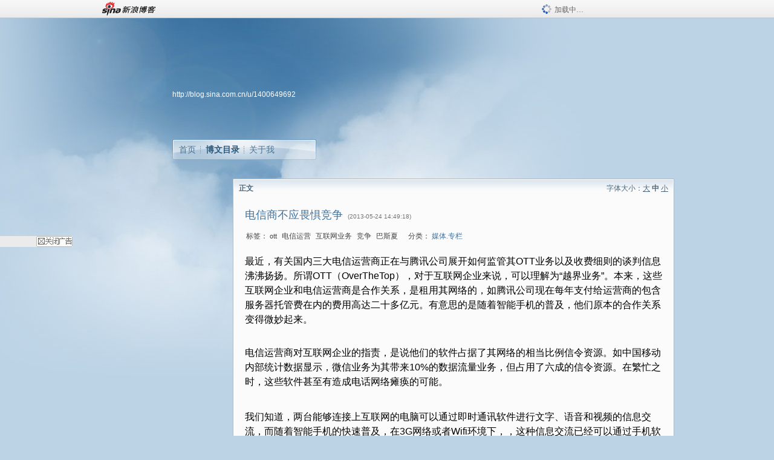

--- FILE ---
content_type: text/html
request_url: https://blog.sina.com.cn/s/blog_537c37dc0101k5v0.html
body_size: 9730
content:
<!DOCTYPE html PUBLIC "-//W3C//DTD XHTML 1.0 Transitional//EN" "//www.w3.org/TR/xhtml1/DTD/xhtml1-transitional.dtd">
<html xmlns="//www.w3.org/1999/xhtml">
<head>
<meta http-equiv="Content-Type" content="text/html; charset=utf-8" />
<title>电信商不应畏惧竞争_恶人谷江小鱼_新浪博客</title>
<meta http-equiv="X-UA-Compatible" content="IE=EmulateIE8,chrome=1" />
<meta name="renderer" content="webkit">
<meta name="keywords" content="电信商不应畏惧竞争_恶人谷江小鱼_新浪博客,恶人谷江小鱼,ott,电信运营,互联网业务,竞争,巴斯夏" />
<meta name="description" content="电信商不应畏惧竞争_恶人谷江小鱼_新浪博客,恶人谷江小鱼," />
<meta content="always" name="referrer">
<meta http-equiv="mobile-agent" content="format=html5; url=http://blog.sina.cn/dpool/blog/s/blog_537c37dc0101k5v0.html?vt=4">
<meta http-equiv="mobile-agent" content="format=wml; url=http://blog.sina.cn/dpool/blog/ArtRead.php?nid=537c37dc0101k5v0&vt=1">
<!–[if lte IE 6]>
<script type="text/javascript">
try{
document.execCommand("BackgroundImageCache", false, true);
}catch(e){}
</script>
<![endif]–>
<script type="text/javascript">
    
window.staticTime=new Date().getTime();
;(function () {
    if(/\/{2,}/.test(location.pathname)){
        location.href = '//blog.sina.com.cn' + location.pathname.replace(/\/+/g,'/') + location.search;
    }
})();
</script>
<link rel="pingback" href="//upload.move.blog.sina.com.cn/blog_rebuild/blog/xmlrpc.php" />
<link rel="EditURI" type="application/rsd+xml" title="RSD" href="//upload.move.blog.sina.com.cn/blog_rebuild/blog/xmlrpc.php?rsd" />
<link href="//blog.sina.com.cn/blog_rebuild/blog/wlwmanifest.xml" type="application/wlwmanifest+xml" rel="wlwmanifest" />
<link rel="alternate" type="application/rss+xml" href="//blog.sina.com.cn/rss/1400649692.xml" title="RSS" />
<link href="//simg.sinajs.cn/blog7style/css/conf/blog/article.css" type="text/css" rel="stylesheet" /><link href="//simg.sinajs.cn/blog7style/css/common/common.css" type="text/css" rel="stylesheet" /><link href="//simg.sinajs.cn/blog7style/css/blog/blog.css" type="text/css" rel="stylesheet" /><link href="//simg.sinajs.cn/blog7style/css/module/common/blog.css" type="text/css" rel="stylesheet" /><style id="tplstyle" type="text/css">@charset "utf-8";@import url("//simg.sinajs.cn/blog7newtpl/css/30/30_1/t.css");
</style>
<style id="positionstyle"  type="text/css">
</style>
<style id="bgtyle"  type="text/css">
</style>
<style id="headtyle"  type="text/css">
</style>
<style id="navtyle"  type="text/css">
</style>
<script type="text/javascript" src="//d1.sina.com.cn/litong/zhitou/sspnew.js"></script>
    <link href="//mjs.sinaimg.cn//wap/project/blog_upload/1.0.6/index_v3/static/css/index_v3.min.css" type="text/css" rel="stylesheet" />
    <script type="text/javascript" src="//mjs.sinaimg.cn//wap/project/blog_upload/1.0.7/index_v3/static/js/index_v3.min.js"></script>
    <style>
    .popup_blogUpdata{
      z-index:1200
    }
    .fl_bg{
      z-index:1100;
    }
    .articleCell .atc_main{
      width:340px!important;
    }
    </style>
</head>
<body>
<!--$sinatopbar-->
<div style="z-index:512;" class="nsinatopbar">
  <div style="position:absolute;left:0;top:0;" id="trayFlashConnetion"></div>
  <div class="ntopbar_main"> 
    <a id="login_bar_logo_link_350" href="//blog.sina.com.cn" target="_blank"><img class="ntopbar_logo" src="//simg.sinajs.cn/blog7style/images/common/topbar/topbar_logo.gif" width="100" alt="新浪博客"></a>
    <div class="ntopbar_floatL">
      <div class="ntopbar_search" id="traySearchBar" style="display:none;"></div>
	  <div class="ntopbar_ad" id="loginBarActivity" style="display:none;"></div>
    </div>
    <div class="ntopbar_loading"><img src="//simg.sinajs.cn/blog7style/images/common/loading.gif">加载中…</div>
  </div>
</div>
<!--$end sinatopbar-->

<div class="sinabloga" id="sinabloga">
	<div id="sinablogb" class="sinablogb">

	   
 <div id="sinablogHead" class="sinabloghead">
     <div style="display: none;" id="headflash" class="headflash"></div>
	   <div id="headarea" class="headarea">
      <div id="blogTitle" class="blogtoparea">
      <!-- <h1 id="blogname" class="blogtitle"><a href="http://blog.sina.com.cn/u/1400649692"><span id="blognamespan">加载中...</span></a></h1> -->
	  <!--  -->
		
					<div id="bloglink" class="bloglink"><a href="http://blog.sina.com.cn/u/1400649692">http://blog.sina.com.cn/u/1400649692</a> </div>
      </div>
      <div class="blognav" id="blognav">
      			  <div id="blognavBg" class="blognavBg"></div> <div class="blognavInfo"> 
		<span><a   href="http://blog.sina.com.cn/u/1400649692">首页</a></span>
      <span><a class="on" href="//blog.sina.com.cn/s/articlelist_1400649692_0_1.html">博文目录</a></span>
      <!--<span><a href="">图片</a></span>-->
      <span class="last"><a  href="//blog.sina.com.cn/s/profile_1400649692.html">关于我</a></span></div>
      </div>      		      
             <div class="autoskin" id="auto_skin">
       </div>

<div class="adsarea">
     <a href="#"><div id="template_clone_pic" class="pic"></div></a>
     <div id="template_clone_link" class="link wdc_HInf"></div>
     <div id="template_clone_other" class="other"></div>        
</div>
    </div>
    </div>
    
    <!--主题内容开始 -->
    <div class="sinablogbody" id="sinablogbody">
	    <div id="blogads" style="display: none;" class="blogads" uid="1400649692" formatInfo="1"><div class="ad_head"></div><div class="ad_body"><div id="adversite_top" class="adsle">
	</div><div class="adsrig">新浪广告共享计划></div><div class="clearit"></div></div><div class="ad_foot"></div></div>
		
	<!--第一列start-->
    <div id="column_1" class="SG_colW21 SG_colFirst"><style>
  #module_901 {
    visibility: hidden; 

  }
</style>
<div class="SG_conn" id="module_901">
    <div class="SG_connHead">
            <span class="title" comp_title="个人资料">个人资料</span>
            <span class="edit">
                        </span>
    </div>
    <div class="SG_connBody">
        <div class="info">
                         
            <div class="info_img" id="comp_901_head"><img src="//simg.sinajs.cn/blog7style/images/common/sg_trans.gif" real_src ="" id="comp_901_head_image" width="180" height="180" alt="" title="" /></div>
            
            <div class="info_txt">
              <div class="info_nm">
                <img id="comp_901_online_icon" style="display:none;" class="SG_icon SG_icon1" src="//simg.sinajs.cn/blog7style/images/common/sg_trans.gif" width="15" height="15" align="absmiddle" />
                <span ><strong id="ownernick">                                </strong></span>
                
                <div class="clearit"></div>
              </div>
              <div class="info_btn1">
                <a target="_blank" href="" class="SG_aBtn SG_aBtn_ico"><cite><img class="SG_icon SG_icon51" src="//simg.sinajs.cn/blog7style/images/common/sg_trans.gif" width="15" height="15" align="absmiddle" />微博</cite></a>
                <div class="clearit"></div>
              </div>
            <div class="info_locate" id = "info_locate_id">
<div class="SG_j_linedot"></div>
<div class="info_btn2">
    <p>
    <a href="javascript:void(0);" class="SG_aBtn " id="comp901_btn_invite"><cite >加好友</cite></a>
    <a href="javascript:void(0);" class="SG_aBtn" id="comp901_btn_sendpaper"><cite >发纸条</cite></a>
    </p>
    <p>
    <a href="//blog.sina.com.cn/s/profile_.html#write" class="SG_aBtn"   id="comp901_btn_msninfo"><cite>写留言</cite></a>
    <a href="#" onclick="return false;" class="SG_aBtn"  id="comp901_btn_follow"><cite onclick="Module.SeeState.add()">加关注</cite></a>
    </p>
    <div class="clearit"></div>
</div>
<div class="SG_j_linedot"></div>
</div>
                  <div class="info_list">     
                                   <ul class="info_list1">
                    <li><span class="SG_txtc">博客等级：</span><span id="comp_901_grade"></span></li>
                    <li><span class="SG_txtc">博客积分：</span><span id="comp_901_score"><strong></strong></span></li>
                    </ul>
                    <ul class="info_list2">
                    <li><span class="SG_txtc">博客访问：</span><span id="comp_901_pv"><strong></strong></span></li>
                    <li><span class="SG_txtc">关注人气：</span><span id="comp_901_attention"><strong></strong></span></li>
                    <li><span class="SG_txtc">获赠金笔：</span><strong id="comp_901_d_goldpen">0支</strong></li>
                    <li><span class="SG_txtc">赠出金笔：</span><strong id="comp_901_r_goldpen">0支</strong></li>
					<li class="lisp" id="comp_901_badge"><span class="SG_txtc">荣誉徽章：</span></li>
                    </ul>
                  </div>
<div class="clearit"></div>
    </div>
    <div class="clearit"></div>
</div>
            </div>       
            <div class="SG_connFoot"></div>
</div>
<div id="adps_person" style="display:none">
<div class="SG_conn" id="module_909">
    <div class="SG_connHead">
            <span class="title" comp_title=""></span>
            <span class="edit"></span>
    </div>
    <div class="SG_connBody">
                <div class="clearit"></div>
    </div>       
    <div class="SG_connFoot"></div>
</div>
</div></div>
	<!--第一列end-->
	
	<!--第二列start-->
	<div id="column_2" class="SG_colW73">
	
<div id="module_920" class="SG_conn">
	<div class="SG_connHead">
	    <span comp_title="正文" class="title">正文</span>
	    <span class="edit"><span id="articleFontManage" class="fontSize">字体大小：<a href="javascript:;" onclick="changeFontSize(2);return false;">大</a> <strong>中</strong> <a href="javascript:;" onclick="changeFontSize(0);return false;">小</a></span></span>
	</div>
    <div class="SG_connBody">
<!--博文正文 begin -->
	<div id="articlebody" class="artical" favMD5='{"537c37dc0101k5v0":"abaea4e3ff0558cefaec667cce1b64c7"}'>
		<div class="articalTitle"> 
			
								<h2 id="t_537c37dc0101k5v0" class="titName SG_txta">电信商不应畏惧竞争</h2>
			
					<span class="time SG_txtc">(2013-05-24 14:49:18)</span>		</div>
		<div class="articalTag" id="sina_keyword_ad_area">
			<table>
				<tr>
					<td class="blog_tag">
					<script>
					var $tag='ott,电信运营,互联网业务,竞争,巴斯夏';
					var $tag_code='b96f496fecd2be24b6c3d1bf25f727aa';
					var $r_quote_bligid='537c37dc0101k5v0';
					var $worldcup='0';
					var $worldcupball='0';
					</script>
											<span class="SG_txtb">标签：</span>
																				<!--<h3><a href="" target="_blank"></a></h3>-->
                            <h3>ott</h3>
																				<!--<h3><a href="" target="_blank"></a></h3>-->
                            <h3>电信运营</h3>
																				<!--<h3><a href="" target="_blank"></a></h3>-->
                            <h3>互联网业务</h3>
																				<!--<h3><a href="" target="_blank"></a></h3>-->
                            <h3>竞争</h3>
																				<!--<h3><a href="" target="_blank"></a></h3>-->
                            <h3>巴斯夏</h3>
																</td>
					<td class="blog_class">
											<span class="SG_txtb">分类：</span>
						<a target="_blank" href="//blog.sina.com.cn/s/articlelist_1400649692_1_1.html">媒体.专栏</a>
										</td>
				</tr>
			</table>
		</div>
						<!-- 正文开始 -->
		<div id="sina_keyword_ad_area2" class="articalContent   ">
			<span STYLE="font-size:12.0pt;font-family:宋体;mso-ascii-font-family:Arial;mso-hansi-font-family: Arial;mso-bidi-font-family:Arial;color:black;mso-font-kerning:0pt">
最近，有关国内三大电信运营商正在与腾讯公司展开如何监管其</SPAN><span STYLE="font-size:12.0pt;font-family:Arial;color:black;mso-font-kerning: 0pt" LANG="EN-US" XML:LANG="EN-US">OTT</SPAN><span STYLE="font-size:12.0pt;font-family:宋体;mso-ascii-font-family: Arial;mso-hansi-font-family:Arial;mso-bidi-font-family:Arial;color:black; mso-font-kerning:0pt">业务以及收费细则的谈判信息沸沸扬扬。所谓</SPAN><span STYLE="font-size:12.0pt;font-family:Arial;color:black;mso-font-kerning:0pt" LANG="EN-US" XML:LANG="EN-US">OTT</SPAN><span STYLE="font-size:12.0pt;font-family:宋体;mso-ascii-font-family:Arial;mso-hansi-font-family: Arial;mso-bidi-font-family:Arial;color:black;mso-font-kerning:0pt">（</SPAN><span STYLE="font-size:12.0pt;font-family:Arial;color:black;mso-font-kerning: 0pt" LANG="EN-US" XML:LANG="EN-US">OverTheTop</SPAN><span STYLE="font-size:12.0pt;font-family:宋体;mso-ascii-font-family: Arial;mso-hansi-font-family:Arial;mso-bidi-font-family:Arial;color:black; mso-font-kerning:0pt">），对于互联网企业来说，可以理解为</SPAN><span STYLE="font-size:12.0pt;font-family:Arial;color:black;mso-font-kerning:0pt" LANG="EN-US" XML:LANG="EN-US">“</SPAN><span STYLE="font-size:12.0pt;font-family:宋体;mso-ascii-font-family:Arial;mso-hansi-font-family: Arial;mso-bidi-font-family:Arial;color:black;mso-font-kerning:0pt">越界业务</SPAN><span STYLE="font-size:12.0pt;font-family:Arial;color:black;mso-font-kerning: 0pt" LANG="EN-US" XML:LANG="EN-US">”</SPAN><span STYLE="font-size:12.0pt;font-family:宋体;mso-ascii-font-family: Arial;mso-hansi-font-family:Arial;mso-bidi-font-family:Arial;color:black; mso-font-kerning:0pt">。本来，这些互联网企业和电信运营商是合作关系，是租用其网络的，如腾讯公司现在每年支付给运营商的包含服务器托管费在内的费用高达二十多亿元。有意思的是随着智能手机的普及，他们原本的合作关系变得微妙起来。<br />

<br /></SPAN>
<p STYLE="margin: 5pt 0cm; text-align: left;" ALIGN="left"><span STYLE="font-size:12.0pt;font-family:宋体;mso-ascii-font-family:Arial;mso-hansi-font-family: Arial;mso-bidi-font-family:Arial;color:black;mso-font-kerning:0pt">
电信运营商对互联网企业的指责，是说他们的软件占据了其网络的相当比例信令资源。如中国移动内部统计数据显示，微信业务为其带来</SPAN><span STYLE="font-size:12.0pt;font-family:Arial;color:black;mso-font-kerning: 0pt" LANG="EN-US" XML:LANG="EN-US">10%</SPAN><span STYLE="font-size: 12pt; font-family: 宋体; color: black;">的数据流量业务，但占用了六成的信令资源。在繁忙之时，这些软件甚至有造成电话网络瘫痪的可能。</SPAN></P>
<p STYLE="margin-top:5.0pt;margin-right:0cm; margin-bottom:5.0pt;margin-left:0cm;text-align:left;mso-pagination:widow-orphan" ALIGN="left"><br /></P>
<p STYLE="margin: 5pt 0cm; text-align: left;" ALIGN="left"><span STYLE="font-size:12.0pt;font-family:宋体;mso-ascii-font-family:Arial;mso-hansi-font-family: Arial;mso-bidi-font-family:Arial;color:black;mso-font-kerning:0pt">
我们知道，两台能够连接上互联网的电脑可以通过即时通讯软件进行文字、语音和视频的信息交流，而随着智能手机的快速普及，在</SPAN><span STYLE="font-size:12.0pt;font-family:Arial; color:black;mso-font-kerning:0pt" LANG="EN-US" XML:LANG="EN-US">3G</SPAN><span STYLE="font-size:12.0pt;font-family:宋体;mso-ascii-font-family:Arial;mso-hansi-font-family: Arial;mso-bidi-font-family:Arial;color:black;mso-font-kerning:0pt">网络或者</SPAN><span STYLE="font-size:12.0pt;font-family:Arial;color:black;mso-font-kerning: 0pt" LANG="EN-US" XML:LANG="EN-US">Wifi</SPAN><span STYLE="font-size:12.0pt;font-family:宋体;mso-ascii-font-family: Arial;mso-hansi-font-family:Arial;mso-bidi-font-family:Arial;color:black; mso-font-kerning:0pt">环境下，，这种信息交流已经可以通过手机软件来实现了。我们还可以作进一步想象，以后有企业生产出一种小盒子，内置了某种通讯软件，比如</SPAN><span STYLE="font-size:12.0pt;font-family:Arial;color:black;mso-font-kerning: 0pt" LANG="EN-US" XML:LANG="EN-US">QQ</SPAN><span STYLE="font-size:12.0pt;font-family:宋体;mso-ascii-font-family: Arial;mso-hansi-font-family:Arial;mso-bidi-font-family:Arial;color:black; mso-font-kerning:0pt">，完全就可以取代现有的家庭固定电话了。而</SPAN><span STYLE="font-size:12.0pt;font-family:Arial;color:black;mso-font-kerning:0pt" LANG="EN-US" XML:LANG="EN-US">Wifi</SPAN><span STYLE="font-size:12.0pt;font-family:宋体;mso-ascii-font-family:Arial;mso-hansi-font-family: Arial;mso-bidi-font-family:Arial;color:black;mso-font-kerning:0pt">范围进一步扩大，甚至是整个城市纳入基于</SPAN><span STYLE="font-size:12.0pt;font-family:Arial;color:black;mso-font-kerning: 0pt" LANG="EN-US" XML:LANG="EN-US">Wifi</SPAN><span STYLE="font-size: 12pt; font-family: 宋体; color: black;">基础的网络覆盖范围，人们根本不需要依靠电话网络，携带一个这样的盒子即可进行通讯。</SPAN></P>
<p STYLE="margin-top:5.0pt;margin-right:0cm; margin-bottom:5.0pt;margin-left:0cm;text-align:left;mso-pagination:widow-orphan" ALIGN="left"><br /></P>
<p STYLE="margin: 5pt 0cm; text-align: left;" ALIGN="left"><span STYLE="font-size:12.0pt;font-family:宋体;mso-ascii-font-family:Arial;mso-hansi-font-family: Arial;mso-bidi-font-family:Arial;color:black;mso-font-kerning:0pt">
故此，信令资源并不是一个能说服人的理由。电信运营商的真正忧虑，其实是</SPAN><span STYLE="font-size:12.0pt;font-family:Arial;color:black;mso-font-kerning: 0pt" LANG="EN-US" XML:LANG="EN-US">skype</SPAN><span STYLE="font-size:12.0pt;font-family:宋体;mso-ascii-font-family: Arial;mso-hansi-font-family:Arial;mso-bidi-font-family:Arial;color:black; mso-font-kerning:0pt">、微信、</SPAN><span STYLE="font-size:12.0pt; font-family:Arial;color:black;mso-font-kerning:0pt" LANG="EN-US" XML:LANG="EN-US">QQ</SPAN><span STYLE="font-size:12.0pt;font-family:宋体;mso-ascii-font-family:Arial;mso-hansi-font-family: Arial;mso-bidi-font-family:Arial;color:black;mso-font-kerning:0pt">等通过互联网运作的软件对传统电话和短信业务造成的莫大冲击，比如去年手机用户增长</SPAN><span STYLE="font-size:12.0pt;font-family:Arial;color:black;mso-font-kerning: 0pt" LANG="EN-US" XML:LANG="EN-US">11</SPAN><span STYLE="font-size:12.0pt;font-family:宋体;mso-ascii-font-family: Arial;mso-hansi-font-family:Arial;mso-bidi-font-family:Arial;color:black; mso-font-kerning:0pt">％情况下，短信发送量只增长了</SPAN><span STYLE="font-size: 12.0pt;color:#252525;mso-font-kerning:0pt" LANG="EN-US" XML:LANG="EN-US">2.1</SPAN><span STYLE="font-size: 12.0pt;font-family:宋体;mso-ascii-font-family:&quot;Times new roman&quot;;mso-hansi-font-family: &quot;Times new roman&quot;;color:#252525;mso-font-kerning:0pt">％，这意味着</SPAN><span STYLE="font-size:12.0pt;font-family:宋体;mso-ascii-font-family:Arial;mso-hansi-font-family: Arial;mso-bidi-font-family:Arial;color:black;mso-font-kerning:0pt">人均短信发送量降低了</SPAN><span STYLE="font-size:12.0pt;font-family:Arial;color:black;mso-font-kerning: 0pt" LANG="EN-US" XML:LANG="EN-US">9</SPAN><span STYLE="font-size: 12pt; font-family: 宋体; color: black;">％左右。运营商收入受到互联网企业影响的趋势将会越来越明显。</SPAN></P>
<p STYLE="margin-top:5.0pt;margin-right:0cm; margin-bottom:5.0pt;margin-left:0cm;text-align:left;mso-pagination:widow-orphan" ALIGN="left"><br /></P>
<p STYLE="margin-top:5.0pt;margin-right:0cm; margin-bottom:5.0pt;margin-left:0cm;text-align:left;mso-pagination:widow-orphan" ALIGN="left"><span STYLE="font-size:12.0pt;font-family:宋体;mso-ascii-font-family:Arial;mso-hansi-font-family: Arial;mso-bidi-font-family:Arial;color:black;mso-font-kerning:0pt">
而且，某些互联网企业有足够的实力，本身也可以自建基础网络。如去年就有媒体传言腾讯公司已经开始在全国一线城市构建自己的专用骨干通信网络并计划在未来几年时间内将网络覆盖至全国主要大中城市，虽然腾讯对此予以否认，但新技术的发展成熟以及企业规模的壮大，未来这种可能性并非不存在。</SPAN></P>
<p STYLE="margin: 5pt 0cm; text-align: left;" ALIGN="left"><span STYLE="font-size:12.0pt;font-family:宋体;mso-ascii-font-family:Arial;mso-hansi-font-family: Arial;mso-bidi-font-family:Arial;color:black;mso-font-kerning:0pt">
而电信运营商本身，也面临着制度变革。有关电信业深化改革</SPAN><span STYLE="font-size:12.0pt;font-family:Arial;color:black;mso-font-kerning: 0pt" LANG="EN-US" XML:LANG="EN-US">“</SPAN><span STYLE="font-size:12.0pt;font-family:宋体;mso-ascii-font-family: Arial;mso-hansi-font-family:Arial;mso-bidi-font-family:Arial;color:black; mso-font-kerning:0pt">网业分离</SPAN><span STYLE="font-size:12.0pt; font-family:Arial;color:black;mso-font-kerning:0pt" LANG="EN-US" XML:LANG="EN-US">”</SPAN><span STYLE="font-size: 12pt; font-family: 宋体; color: black;">的话题早已传开，就是基础网络和业务分离，业务向社会开放，支付费用给基础网络经营者。那么在这种情况下，电信业务企业面临着的将会是和互联网服务企业站在同一个位置上竞争了。</SPAN></P>
<p STYLE="margin-top:5.0pt;margin-right:0cm; margin-bottom:5.0pt;margin-left:0cm;text-align:left;mso-pagination:widow-orphan" ALIGN="left"><br /></P>
<p STYLE="margin: 5pt 0cm; text-align: left;" ALIGN="left"><span STYLE="font-size:12.0pt;font-family:宋体;mso-ascii-font-family:Arial;mso-hansi-font-family: Arial;mso-bidi-font-family:Arial;color:black;mso-font-kerning:0pt">
科技发展推陈出新，电信企业原本的固定电话、短信等业务其实慢慢变成鸡肋，从经济学术语来说，就是其租值已经慢慢降低了。这种情况下，如果不思变革，而是意图要通过其网络来进行捆绑，以制约新兴的互联网业务，成本其实是很大的。而我不排除他们会有更愚蠢的举措，就是呼吁政府干预。从十多年前福建的</SPAN><span STYLE="font-size:12.0pt;font-family:Arial;color:black;mso-font-kerning: 0pt" LANG="EN-US" XML:LANG="EN-US">“</SPAN><span STYLE="font-size:12.0pt;font-family:宋体;mso-ascii-font-family: Arial;mso-hansi-font-family:Arial;mso-bidi-font-family:Arial;color:black; mso-font-kerning:0pt">陈氏兄弟非法经营</SPAN><span STYLE="font-size:12.0pt; font-family:Arial;color:black;mso-font-kerning:0pt" LANG="EN-US" XML:LANG="EN-US">IP</SPAN><span STYLE="font-size:12.0pt;font-family:宋体;mso-ascii-font-family:Arial;mso-hansi-font-family: Arial;mso-bidi-font-family:Arial;color:black;mso-font-kerning:0pt">电话</SPAN><span STYLE="font-size:12.0pt;font-family:Arial;color:black;mso-font-kerning: 0pt" LANG="EN-US" XML:LANG="EN-US">”</SPAN><span STYLE="font-size: 12pt; font-family: 宋体; color: black;">的官司，到如今网络软件直接通话功能受到政策管制，现实中不乏这样的例子。</SPAN></P>
<p STYLE="margin-top:5.0pt;margin-right:0cm; margin-bottom:5.0pt;margin-left:0cm;text-align:left;mso-pagination:widow-orphan" ALIGN="left"><br /></P>
<p STYLE="margin: 5pt 0cm; text-align: left;" ALIGN="left"><span STYLE="font-size:12.0pt;font-family:宋体;mso-ascii-font-family:Arial;mso-hansi-font-family: Arial;mso-bidi-font-family:Arial;color:black;mso-font-kerning:0pt">
这不禁让人想起经济学界的幽默大师巴斯夏写的《蜡烛制造工匠的请愿书》文章。巴斯夏借助蜡烛制造商的口吻，要求政府禁止人们使用太阳光，强制老百姓关闭所有的窗户，用幕布遮蔽所有太阳光线，把阳光驱逐出法国，</SPAN><span STYLE="font-size:12.0pt;font-family:Arial;color:black;mso-font-kerning: 0pt" LANG="EN-US" XML:LANG="EN-US">“</SPAN><span STYLE="font-size: 12pt; font-family: 宋体; color: black;">我们正在遭受一个外部竞争者的毁灭性的竞争，他生产光线的自然秉赋要比我们优越得多，他以一种难以置信的低廉价格向国内市场倾销光线……这个竞争者，不是别人，正是太阳，他向我们发动了无情的战争。”</SPAN></P>
<p STYLE="margin-top:5.0pt;margin-right:0cm; margin-bottom:5.0pt;margin-left:0cm;text-align:left;mso-pagination:widow-orphan" ALIGN="left"><br /></P>
<p STYLE="margin: 5pt 0cm; text-align: left;" ALIGN="left"><span STYLE="font-size: 12pt; font-family: 宋体; color: black;">一个多世纪前的巴斯夏用幽默的笔法辛辣讽刺了那些畏惧竞争而要借助政府之力的垄断者，有人觉得蜡烛商的荒谬，但换到现实中，他们又会认为电信运营商要求政府干预的行为情有可原，然而如果他们认为互联网企业业务侵蚀了自己的市场，要政策干预维持其传统业务的垄断地位，这和蜡烛商要求禁止太阳光的行为又有何区别？</SPAN></P>
<p STYLE="margin-top:5.0pt;margin-right:0cm; margin-bottom:5.0pt;margin-left:0cm;text-align:left;mso-pagination:widow-orphan" ALIGN="left"><br /></P>
<p><span STYLE="font-size:12.0pt;font-family:宋体;mso-ascii-font-family: Arial;mso-hansi-font-family:Arial;mso-bidi-font-family:Arial;color:black; mso-font-kerning:0pt">
实际上，互联网和智能手机等新科技的发展，不单是电信运营商受到影响，那些传统商店、书店等等，都会受到莫大冲击。既然互联网业务是大势所趋，电信运营商与其抱残守缺，不如主动出击，他们完全可以投身竞争，从新兴技术市场里分得一杯羹。（原发沿海企业家）</SPAN></P>							
		</div>
						<!-- 正文结束 -->
		<div id='share' class="shareUp nor">
        	<div class="share SG_txtb clearfix">
			<span class="share-title">分享：</span> 
			<div class="bshare-custom" style="display:inline;margin-left:5px;">
			</div>
			</div>
            <div class="up">
	        	<div title="喜欢后让更多人看到" id="dbox_537c37dc0101k5v0" class="upBox upBox_click" style="cursor: pointer;">
	            	<p ti_title="电信商不应畏惧竞争" id="dbox2_537c37dc0101k5v0" class="count" ></p>
	                <p class="link"><img width="15" height="15" align="absmiddle" src="//simg.sinajs.cn/blog7style/images/common/sg_trans.gif" class="SG_icon SG_icon34">喜欢</p>
	            </div>
<!--
                <div class="upBox upBox_add">
                    <p class="count">0</p>
                    <p class="link"><img width="20" height="16" align="absmiddle" title="推荐" src="//simg.sinajs.cn/blog7style/images/common/sg_trans.gif" class="SG_icon SG_icon214">赠金笔</p>
                </div>
-->
                                <div class="upBox upBox_add">
                    <p class="count" id="goldPan-num">0</p>
                    <p class="link" id="goldPan-give"><img class="SG_icon SG_icon214" src="//simg.sinajs.cn/blog7style/images/common/sg_trans.gif" width="20" height="16" title="赠金笔" align="absmiddle">赠金笔</p>
                </div>
                
	        </div>
            <div class="clearit"></div>
		</div>
		<div class="articalInfo">
			<!-- 分享到微博 {$t_blog} -->
			<div>
				阅读<span id="r_537c37dc0101k5v0" class="SG_txtb"></span><em class="SG_txtb">┊</em> 
								<a href="javascript:;" onclick="$articleManage('537c37dc0101k5v0',5);return false;">收藏</a><span id="f_537c37dc0101k5v0"  class="SG_txtb"></span>
								<span id="fn_电信商不应畏惧竞争" class="SG_txtb"></span><em class="SG_txtb">┊</em>
				<a onclick="return false;" href="javascript:;" ><cite id="d1_digg_537c37dc0101k5v0">喜欢</cite></a><a id="d1_digg_down_537c37dc0101k5v0" href="javascript:;" ><b>▼</b></a>
									<em class="SG_txtb">┊</em><a href="//blog.sina.com.cn/main_v5/ria/print.html?blog_id=blog_537c37dc0101k5v0" target="_blank">打印</a><em class="SG_txtb">┊</em><a id="q_537c37dc0101k5v0" onclick="report('537c37dc0101k5v0');return false;" href="#">举报/Report</a>
											</div>
			<div class="IR">
				<table>
					<tr><!--
											<th class="SG_txtb" scope="row">已投稿到：</th>
						<td>
							<div class="IR_list">
								<span><img class="SG_icon SG_icon36" src="//simg.sinajs.cn/blog7style/images/common/sg_trans.gif" width="15" height="15" title="排行榜" align="absmiddle" /> <a href="http://blog.sina.com.cn/lm/114/153/day.html" class="SG_linkb" target="_blank">排行榜</a></span>							</div>
						</td>
					-->
					</tr>
									</table>
			</div>
		</div>
		<div class="clearit"></div>
		<div class="blogzz_zzlist borderc" id="blog_quote" style="display:none">加载中，请稍候......</div>
		<div class="articalfrontback SG_j_linedot1 clearfix" id="new_nextprev_537c37dc0101k5v0">
							<div><span class="SG_txtb">前一篇：</span><a href="//blog.sina.com.cn/s/blog_537c37dc0101jyo4.html">撒切尔夫人智斗工会</a></div>
										<div><span class="SG_txtb">后一篇：</span><a href="//blog.sina.com.cn/s/blog_537c37dc0101kfft.html">邮政份子钱该向谁收？</a></div>
					</div>
		<div class="clearit"></div>
							
		<div id="loginFollow"></div>
				<div class="clearit"></div>
		
				
	</div>
	<!--博文正文 end -->
		<script type="text/javascript">
			var voteid="";
		</script>

            </div>       
            <div class="SG_connFoot"></div>
          </div>
</div>
	<!--第二列start-->
	
	<!--第三列start-->
	<div id="column_3" class="SG_colWnone"><div style="width:0px;height:0.1px;margin:0px;">&nbsp;&nbsp;</div></div>
	<!--第三列end-->

	
    </div>
   <!--主题内容结束 -->
  

	<div id="diggerFla" style="position:absolute;left:0px;top:0px;width:0px"></div>
    <div class="sinablogfooter" id="sinablogfooter"  style="position:relative;">
      
      <p class="SG_linka"><a href="//help.sina.com.cn/" target="_blank">新浪BLOG意见反馈留言板</a>　欢迎批评指正</p>
   
      <p class="SG_linka"><a href="//corp.sina.com.cn/chn/" target="_blank">新浪简介</a> | <a href="//corp.sina.com.cn/eng/" target="_blank">About Sina</a> | <a href="//emarketing.sina.com.cn/" target="_blank">广告服务</a> | <a href="//www.sina.com.cn/contactus.html" target="_blank">联系我们</a> | <a href="//corp.sina.com.cn/chn/sina_job.html" target="_blank">招聘信息</a> | <a href="//www.sina.com.cn/intro/lawfirm.shtml" target="_blank">网站律师</a> | <a href="//english.sina.com" target="_blank">SINA English</a> | <a href="//help.sina.com.cn/" target="_blank">产品答疑</a> </p>
      <p class="copyright SG_linka"> Copyright &copy; 1996 - 2022 SINA Corporation,  All Rights Reserved</p>
      <p class="SG_linka"> 新浪公司 <a href="//www.sina.com.cn/intro/copyright.shtml" target="_blank">版权所有</a></p>
	  <a href="//www.bj.cyberpolice.cn/index.jsp"  target="_blank" class="gab_link"></a>
    </div>
  </div>
</div>
<div id="swfbox"></div>
<script id="PVCOUNTER_FORIE" type="text/javascript"></script>
</body>
<script type="text/javascript">
var scope = {
    $newTray : 1,
    $setDomain : true,
    $uid : "1400649692",
    $PRODUCT_NAME : "blog7",      //blog7photo,blog7icp
    $pageid : "article",
    $key :  "a023b9716465587347f4de633e2bc3b7",
    $uhost : "",
    $ownerWTtype :"",
    $private: {"cms":0,"hidecms":0,"blogsize":0,"ad":1,"sms":0,"adver":0,"tj":1,"p4p":0,"spamcms":1,"topblogid":0,"pageset":0,"invitationset":0,"top":0,"active":"4","medal":4,"t_sina":1400649692,"oauth_token":1,"oauth_token_secret":1,"uname":null,"p_push_t":1,"p_get_t":1,"medal7":7,"uid":"1400649692","articleclass":"117"},
    $summary: " 最近，有关国内三大电信运营商正在与腾讯公司展开如何监管其OTT业务以及收费细则的谈判信息沸沸扬扬。所谓OTT（OverTheTop）...  (来自 @头条博客)",
    $is_photo_vip:0,
		 $nClass:0,
		 $articleid:"537c37dc0101k5v0",
		 $sort_id:153,
		 $cate_id:172,
		 $isCommentAllow:1,
		 $album_pic:"",
		 $pn_x_rank:131072,
		 $x_quote_c:"",
		 $flag2008:"",
		     component_lists:{"2":{"size":730,"list":[920]},"1":{"size":210,"list":[901,946]}},
    formatInfo:1,
    UserPic:[{"pid":null,"repeat":null,"align-h":null,"align-v":null,"apply":null},{"pid":null,"repeat":null,"align-h":null,"align-v":null,"apply":null},{"pid":null,"repeat":null,"align-h":null,"align-v":null,"apply":null}],
    UserBabyPic:{"photoX":0,"photoY":0,"photoURL":null,"angle":0,"zoom":0,"maskX":0,"maskY":0,"maskURL":null,"frameURL":null},
    UserColor:"",
    backgroundcolor:"",
    $shareData:{"title":"\u7535\u4fe1\u5546\u4e0d\u5e94\u754f\u60e7\u7ade\u4e89@\u65b0\u6d6a\u535a\u5ba2","content":" \u6700\u8fd1\uff0c\u6709\u5173\u56fd\u5185\u4e09\u5927\u7535\u4fe1\u8fd0\u8425\u5546\u6b63\u5728\u4e0e\u817e\u8baf\u516c\u53f8\u5c55\u5f00\u5982\u4f55\u76d1\u7ba1\u5176OTT\u4e1a\u52a1\u4ee5\u53ca\u6536\u8d39\u7ec6\u5219\u7684\u8c08\u5224\u4fe1\u606f\u6cb8\u6cb8\u626c\u626c\u3002\u6240\u8c13OTT\uff08OverTheTop\uff09\uff0c\u5bf9\u4e8e\u4e92...  (\u6765\u81ea @\u5934\u6761\u535a\u5ba2)","url":"\/\/blog.sina.com.cn\/s\/blog_537c37dc0101k5v0.html","pic":""},
    tpl:"30_1",
    reclist:0    };
var $encrypt_code = "4193be6068ccd61a2a5326380cab1a50";
</script>

<script type="text/javascript" src="//sjs.sinajs.cn/blog7common/js/boot.js"></script>
<script type="text/javascript">__load_js();</script>
<script type="text/javascript">__render_page();</script>


<!--
<script type="text/javascript" charset="utf-8" src="http://static.bshare.cn/b/buttonLite.js#style=-1&amp;uuid=b436f96b-ce3c-469f-93ca-9c0c406fcf10&amp;pophcol=2&amp;lang=zh"></script><script type="text/javascript" charset="utf-8" src="http://static.bshare.cn/b/bshareC0.js"></script>
<script type="text/javascript" charset="utf-8">
        bShare.addEntry({pic: "", title:"分享自恶人谷江小鱼  《电信商不应畏惧竞争》", summary:" 最近，有关国内三大电信运营商正在与腾讯公司展开如何监管其OTT业务以及收费细则的谈判信息沸沸扬扬。所谓OTT（OverTheTop）...  (来自 @头条博客)"});
     </script>-->

<script type="text/javascript" src="//n.sinaimg.cn/blog/0977ce10/20220810/blog680-min.js"></script>
<script type="text/javascript">
        var slotArr = ['atcTitLi_SLOT_41', 'atcTitLi_SLOT_42','loginBarActivity']; //广告位id
        var sourceArr = ['SLOT_41','SLOT_42','SLOT_43,SLOT_47,SLOT_48'];  //广告资源id
        SinaBlog680.staticBox(slotArr, sourceArr);
</script>
</html>


--- FILE ---
content_type: application/javascript
request_url: https://sax.sina.com.cn/newimpress?rotate_count=82&TIMESTAMP=mhqnvos2&referral=https%3A%2F%2Fblog.sina.com.cn%2Fs%2Fblog_537c37dc0101k5v0.html&adunitid=593E0A43A6FE&am=%7Bds%3A1280x720%2Cfv%3A0%2Cov%3ALinux%20x86_64%7D&callback=_sinaads_cbs_li4gea
body_size: -31
content:
_sinaads_cbs_li4gea({"ad":[],"mapUrl":[]})

--- FILE ---
content_type: application/x-javascript; charset=utf-8
request_url: https://hs.blog.sina.com.cn/users/1400649692?fields=uname,avatar&varname=requestId_76417189&callback=script_callbackes.callback_76417189
body_size: 219
content:
try{script_callbackes.callback_76417189({"data":{"1400649692":{"uname":"恶人谷江小鱼","avatar":{"b":"http:\/\/p5.sinaimg.cn\/1400649692\/180\/1","v":"1","s":"http:\/\/p5.sinaimg.cn\/1400649692\/30\/1","m":"http:\/\/p5.sinaimg.cn\/1400649692\/50\/1"}}},"success":true})}catch(e){}


--- FILE ---
content_type: application/javascript
request_url: https://sax.sina.com.cn/newimpress?rotate_count=82&TIMESTAMP=mhqnvos2&referral=https%3A%2F%2Fblog.sina.com.cn%2Fs%2Fblog_537c37dc0101k5v0.html&adunitid=PDPS000000057669&am=%7Bds%3A1280x720%2Cfv%3A0%2Cov%3ALinux%20x86_64%7D&callback=_sinaads_cbs_9s2kj5
body_size: -30
content:
_sinaads_cbs_9s2kj5({"ad":[],"mapUrl":[]})

--- FILE ---
content_type: text/plain; charset=utf-8
request_url: https://comet.blog.sina.com.cn/api?maintype=pageslot&id=SLOT_41,SLOT_42,SLOT_47&articleclass=117&blogeruid=1400649692&varname=requestId_83538027
body_size: 23
content:
var requestId_83538027={"SLOT_42":[{"res":[""]}],"SLOT_41":[{"res":[""]}],"SLOT_47":[{"res":[""]}]}


--- FILE ---
content_type: application/x-javascript
request_url: https://d1.sina.com.cn/litong/zhitou/sspnew.js
body_size: 19562
content:
(function(document,window){if(!window._ssp_ad){var _ssp_ad=window._ssp_ad={reqUrl:"http://sax.sina.com.cn/impress",t:+(new Date),timeout:1e4,pdpslist:{},count:1,getCount:function(){var e=Math.round(Math.random())+1;_ssp_ad.getCookie("rotatecount")?window.top!=window?_ssp_ad.count=parseInt(_ssp_ad.getCookie("rotatecount"),10):_ssp_ad.count=parseInt(_ssp_ad.getCookie("rotatecount"),10)+1:_ssp_ad.count=e,_ssp_ad.setCookie("rotatecount",_ssp_ad.count,60)},setCookie:function(e,t,n){var r=new Date,i=new Date(r.getTime()+n*6e4);document.cookie=e+"="+escape(t)+";path=/;expires="+i.toGMTString()+";domain=sina.com.cn"},getCookie:function(e){var t=document.cookie.split("; ");for(var n=0;n<t.length;n++){var r=t[n].split("=");if(r[0]==e)return unescape(r[1])}return""},_rmScr:function(e){e&&e.parentNode&&e.parentNode.removeChild(e),e=null},_creScr:function(e,t,n){e.setAttribute("type","text/javascript"),n&&e.setAttribute("charset",n),e.async=!0,e.setAttribute("src",t);var r=document.getElementsByTagName("head")[0];r.insertBefore(e,r.childNodes[0])},jsonp:function(e,t,n){function l(){return function(){if(i)return;var e=r.readyState;if("undefined"==typeof e||e=="loaded"||e=="complete"){scrLoadeded=1;try{o(),clearTimeout(f)}finally{r.onerror=r.onload=r.onreadystatechange=null,_ssp_ad._rmScr(r)}}}}var r=document.createElement("SCRIPT"),i=0,s=n||{},o=t||function(){},u=s.charset||"utf-8",a=s.timeout||0,f;r.readyState?r.onreadystatechange=l():r.onload=l(),r.onerror=function(){r.onerror=r.onload=r.onreadystatechange=null,_ssp_ad._rmScr(r),s.onfailure&&s.onfailure(),clearTimeout(f)},a&&(f=setTimeout(function(){r.onerror=r.onload=r.onreadystatechange=null,_ssp_ad._rmScr(r),s.onfailure&&s.onfailure()},a)),_ssp_ad._creScr(r,e,u)},callback:function(e){typeof e=="object"&&typeof e.ad=="object"&&(_ssp_ad.pdpslist[e.ad[0].id]=e)},id2PDPS:function(e){if(typeof e=="string"){var t=e.split("ad_")[1];return t&&t.match(/^\d{5}$/)?"PDPS0000000"+e.split("_")[1]:!1}return!1},isDZ:function(e){return{PDPS000000000000:1}[e]},cookieMapping:function(e){var t,n=0,r;if(e instanceof Array&&e.length>0){r=new Image,r.width=1,r.height=1,document.body.appendChild(r);while(t=e[n++])r.src=t;document.body.removeChild(r)}},dspCM:function(e){var t=new Image;t.width=1,t.height=1,document.body.insertBefore(t,document.body.childNodes[0]),t.src=e,t.onload=function(){document.body.removeChild(t)}},addCover:function(e,t,n,r){var i=document.createElement("a");return r.style.position="relative",i.id="cov_"+r.id,i.setAttribute("href",n),i.setAttribute("target","_blank"),i.style.cssText+=";display:block;width:"+e+"px;height:"+t+"px;position:absolute;left:0px;top:0px;filter:alpha(opacity:0);opacity:0;background:#fff;",r.appendChild(i),i},addClickMonitor:function(e){return function(){if(e.length){var t=e.length;while(t--){var n=document.createElement("iframe");n.src=e[t],n.frameborder=0,n.scrolling="no",n.style.display="none",document.body.insertBefore(n,document.body.firstChild)}}}},addPVMonitor:function(e){if(e.length){var t=e.length;while(t--){var n=document.createElement("iframe");n.src=e[t],n.frameborder=0,n.scrolling="no",n.style.display="none",document.body.insertBefore(n,document.body.firstChild)}}},showAD:function(e,t,n,r,i,s){var o=e.substring(e.length-3).toLowerCase();switch(o){case"swf":var u=[];u.push('<object type="application/x-shockwave-flash" data="'+e+'" width="'+r+'" height="'+i+'">','<param name="movie" value="'+e+'" />','<param name="wmode" value="transparent" />',"</object>"),s.innerHTML=u.join(""),t&&_ssp_ad.addCover(r,i,t,s),t&&n.length&&(document.getElementById("cov_"+s.id).onclick=_ssp_ad.addClickMonitor(n));break;case"jpg":case"gif":case"png":s.innerHTML='<a href="'+t+'" id="cli_'+s.id+'" target="_blank"><img src="'+e+'" border="0" width="'+r+'" height="'+i+'"/></a>',n.length&&(document.getElementById("cli_"+s.id).onclick=_ssp_ad.addClickMonitor(n));break;case"htm":case"tml":if(e.indexOf("adbox.sina.com.cn/ad")!=-1||e.indexOf("sinastorage.com/sandbox/ad")!=-1){var a=n[0]||"";a&&(a=encodeURIComponent(a+=(a.indexOf("?")>=0?"&":"?")+"adboxmoel={__moel__}&adboxmoet={__moet__}")),s.innerHTML='<iframe id="ifm_'+s.id+'" frameborder="0" scrolling="no" width="'+r+'" height="'+i+'" src="'+e+'" '+(a?' name="api_exu='+a+'"':"")+"></iframe>"}else s.innerHTML='<iframe id="ifm_'+s.id+'" frameborder="0" scrolling="no" width="'+r+'" height="'+i+'" src="'+e+'"></iframe>';t&&_ssp_ad.addCover(r,i,t,s),t&&n.length&&(document.getElementById("cov_"+s.id).onclick=_ssp_ad.addClickMonitor(n));break;case".js":var f=document.createElement("iframe");f.width=r,f.height=i,f.scrolling="no",f.frameborder=0,s.appendChild(f);try{var l=f.contentWindow.document;l.open(),l.write(["<html><body><","script>document.domain='sina.com.cn';</","script><",'script src="',e,'"></',"script></body></html>"].join("")),f.onload=function(){try{this.contentWindow.document.close()}catch(e){}}}catch(c){}break;default:}},CoupletMediaOpenWin:function(kldata,defaultW){var pthis=this,o=new SinaDotAdJs,minWidth=defaultW-0+240,rn=2;if(o.$("SteamMediaWrap"))var w=o.$("SteamMediaWrap");else var w=!1;this.ctimer=null,this.ctimer_ext=null,this.ctimer_lft=null,this.tmpWidth=0,this.isext=!1,this.ishide=!1,this.initAdCM=function(ul,ur,ue,l,tk,tp){tp=46,eval(o.initWrap(2,"CoupletMediaWrap","cmWrap",defaultW,0,"","","","","","","0 auto","0","none","block")),eval(o.initWrap(1,"div","clWrap",120,288,"absolute","0","","0","","99","0","0","none","none")),clWrap.style.top=tp+"px",clWrap.style.background="#fff",cmWrap.appendChild(clWrap),eval(o.initWrap(1,"div","cliWrap",120,270,"absolute","0","","0","","","0","0","","block")),clWrap.appendChild(cliWrap),eval(o.initWrap(1,"div","clcBtn",120,18,"absolute","0","","270","","","0","0","#ebebeb url(http://d1.sina.com.cn/litong/zhitou/pic/close-h.jpg) no-repeat right","block")),clcBtn.style.cursor="pointer",clWrap.appendChild(clcBtn),eval(o.initWrap(1,"div","crWrap",120,288,"absolute","","0","0","","99","0","0","none","none")),crWrap.style.top=tp+"px",crWrap.style.background="#fff",cmWrap.appendChild(crWrap),eval(o.initWrap(1,"div","criWrap",120,270,"absolute","0","","0","","","0","0","","block")),crWrap.appendChild(criWrap),eval(o.initWrap(1,"div","crcBtn",120,18,"absolute","0","","270","","","0","0","#ebebeb url(http://d1.sina.com.cn/litong/zhitou/pic/close-h.jpg) no-repeat left","block")),crcBtn.style.cursor="pointer",crWrap.appendChild(crcBtn),eval(o.initWrap(1,"div","ceWrap",defaultW,90,"absolute","0","","0","","999","0","0","","none")),ceWrap.style.top=tp+"px",cmWrap.appendChild(ceWrap),eval(o.initWrap(1,"div","ceiWrap",0,90,"","0","","0","","","0 auto","0","","block")),ceiWrap.style.overflow="hidden",ceWrap.appendChild(ceiWrap),eval(o.initWrap(1,"div","cecBtn",66,22,"absolute","","0","","-22","999","0","0","url(http://d2.sina.com.cn/d1images/lmt/cls_66x22.gif) no-repeat","block")),cecBtn.style.cursor="pointer",ceWrap.appendChild(cecBtn),this.getCMPos=function(){ceWrap.style.left=(cmWrap.offsetLeft=="undefined"?(o.bdy.offsetWidth-w)/2-(o.isIE6?16:0):cmWrap.offsetLeft!=0?cmWrap.offsetLeft:cmWrap.parentNode.offsetLeft)+"px",pthis.ctimer_lft=setTimeout("getCMPos()",50)},this.hideCM=function(){this.isext=!1,clearTimeout(pthis.ctimer),clearTimeout(pthis.ctimer_lft),clearInterval(pthis.ctimer_ext),cliWrap.innerHTML="",criWrap.innerHTML="",ceiWrap.innerHTML="";var e=o.initObj("CoupletMediaLeftObj",ul,l,120,270);cliWrap.appendChild(e);if(ul.match(/swf$|htm$|tml$/)&&tk.link[0]){var t=_ssp_ad.addCover(120,270,tk.link[0],cliWrap);t.onclick=_ssp_ad.addClickMonitor(tk.monitor)}else e.onclick=_ssp_ad.addClickMonitor(tk.monitor);var n=o.initObj("CoupletMediaRightObsj",ur,l,120,270);criWrap.appendChild(n);if(ur.match(/swf$|htm$|tml$/)&&tk.link[0]){var r=_ssp_ad.addCover(120,270,tk.link[0],criWrap);r.onclick=_ssp_ad.addClickMonitor(tk.monitor)}else n.onclick=_ssp_ad.addClickMonitor(tk.monitor);clWrap.style.display="block",crWrap.style.display="block",ceWrap.style.display="none"},this.clcHideCM=function(){pthis.ishide=!0,pthis.hideCM()},this.showCM=function(){if(!pthis.isext&&!pthis.ishide){pthis.getCMPos(),this.isext=!0,clearTimeout(pthis.ctimer),ceiWrap.style.width=0,pthis.tmpWidth=0;var e=o.initObj("CoupletMediaExtObsj",ue,l,defaultW,90);ceiWrap.appendChild(e);if(ue.match(/swf$|htm$|tml$/)&&tk.link[0]){var t=_ssp_ad.addCover(defaultW,90,tk.link[0],ceiWrap);t.onclick=_ssp_ad.addClickMonitor(tk.monitor)}else e.onclick=_ssp_ad.addClickMonitor(tk.monitor);ceWrap.style.display="block",pthis.ctimer_ext=setInterval(function(){pthis.tmpWidth<defaultW?(pthis.tmpWidth+=50,ceiWrap.style.width=pthis.tmpWidth+"px"):clearInterval(pthis.ctimer_ext)},1),pthis.ctimer=setTimeout(function(){pthis.hideCM()},8e3)}},this.reposCM=function(){var e=document.documentElement.clientWidth||document.body.clientWidth;e<=minWidth?e<=defaultW?(clWrap.style.display="none",crWrap.style.display="none"):(clWrap.style.display="block",crWrap.style.display="block",clWrap.style.left=e/2-minWidth/2+"px",crWrap.style.width=120+e/2-minWidth/2+"px",crWrap.style.overflow="hidden"):(clWrap.style.display="block",crWrap.style.display="block",clWrap.style.left=0,crWrap.style.width="120px")},this.closeCM=function(){clearTimeout(pthis.ctimer),clearTimeout(pthis.ctimer_lft),clearInterval(pthis.ctimer_ext),cmWrap.innerHTML=""};try{window.attachEvent("onresize",this.reposCM)}catch(e){window.addEventListener("resize",this.reposCM)}o.addEvent(cliWrap,"mouseover",pthis.showCM),o.addEvent(criWrap,"mouseover",pthis.showCM),o.addEvent(clcBtn,"click",pthis.closeCM),o.addEvent(crcBtn,"click",pthis.closeCM),o.addEvent(cecBtn,"click",pthis.clcHideCM),this.reposCM(),pthis.hideCM()},pthis.initAdCM(kldata.src[1],kldata.src[2],kldata.src[0],kldata.link[0],kldata,0),_ssp_ad.addPVMonitor(kldata.pv)},showAE:function(content,el,w,h,adtype){var content=typeof content=="string"?eval("("+content+")"):content;switch(adtype){case"bt":content.link[0]&&content.src[0],window.open("http://d1.sina.com.cn/d1images/pb/pbv4.html?"+content.link[0]+"${}"+content.src[0].substring(content.src[0].length-3).toLowerCase()+"${}"+content.src[0],window.name!="popUpWin2"?"popUpWin2":"","width=1,height=1,top=4000,left=3000");break;case"kl":content.src.length&&_ssp_ad.CoupletMediaOpenWin.call(window,content,w);break;default:if(el){var link=content.link?content.link[0]:"";_ssp_ad.showAD(content.src[0],link,content.monitor,w,h,el)}}content.pv&&content.pv.length&&_ssp_ad.addPVMonitor(content.pv)},showAMP:function(e,t,n,r){e+=(e.indexOf("?")>0?"&":"?")+"i_ssp=1",t.innerHTML='<iframe id="ifm_'+t.id+'" frameborder="0" scrolling="no" width="'+n+'" height="'+r+'" src="'+e+'"></iframe>'},showDSP:function(e,t,n,r){t&&(t.innerHTML=e)},showNetwork:function(e,t,n,r,i){var s="";switch(e){case"1":s='<iframe id="network_'+e+t+'" frameborder="0" scrolling="no" width="'+r+'" height="'+i+'" src="http://d3.sina.com.cn/litong/zhitou/union/taobao.html?w='+r+"&h="+i+"&pid="+t+'"></iframe>';break;case"2":s='<iframe id="network_'+e+t+'" frameborder="0" scrolling="no" width="'+r+'" height="'+i+'" src="http://d3.sina.com.cn/litong/zhitou/union/google.html?w='+r+"&h="+i+"&pid="+t+'"></iframe>';break;case"3":s='<iframe id="network_'+e+t+'" frameborder="0" scrolling="no" width="'+r+'" height="'+i+'" src="http://d3.sina.com.cn/litong/zhitou/union/yihaodian.html?w='+r+"&h="+i+"&pid="+t+'"></iframe>';break;case"4":s='<iframe id="network_'+e+t+'" frameborder="0" scrolling="no" width="'+r+'" height="'+i+'" src="http://d3.sina.com.cn/litong/zhitou/union/baidu.html?w='+r+"&h="+i+"&pid="+t+'"></iframe>';break;case"5":s='<iframe id="network_'+e+t+'" frameborder="0" scrolling="no" width="'+r+'" height="'+i+'" src="http://js.miaozhen.com/mzad_iframe.html?l='+t+'&_srv=MZHKY"></iframe>';break;default:}n&&(n.innerHTML=s)},failCB:function(e,t,n,r,i,s){if(_ssp_ad.isDZ(e)){var o={"950*90":"http://d1.sina.com.cn/litong/zhitou/gongyi/gongyi-banner.html","300*250":"http://d1.sina.com.cn/litong/zhitou/gongyi/gongyi-pip.html","250*230":"http://d1.sina.com.cn/litong/zhitou/gongyi/gongyi-square.html"},u=o[i+"*"+s];t.innerHTML='<iframe id="ifm_'+n+'" frameborder="0" scrolling="no" width="'+i+'" height="'+s+'" src="'+u+'"></iframe>'}else r&&r()},domReady:function(e,t){var n=!!window.attachEvent&&!window.opera,r=/webkit\/(\d+)/i.test(navigator.userAgent)&&RegExp.$1<525,i=[],s=function(){for(var e=0;e<i.length;e++)i[e]()};if(!n&&!r&&e.addEventListener)return e.addEventListener("DOMContentLoaded",t,!1);if(i.push(t)>1)return;if(n)(function(){try{e.documentElement.doScroll("left"),s()}catch(t){setTimeout(arguments.callee,0)}})();else if(r)var o=setInterval(function(){/^(loaded|complete)$/.test(e.readyState)&&(clearInterval(o),s())},0)},loadIdentityIframe:function(){if(!document.getElementById("identityFrame")){var e="http://d1.sina.com.cn/litong/zhitou/identity.html",t=document.createElement("iframe");t.width=0,t.height=0,t.frameBorder=0,t.style.display="none",t.src=e,t.id="identityFrame",document.body.insertBefore(t,document.body.childNodes[0])}},referral:function(){try{var e=encodeURIComponent(window.top.location.href||document.referrer||window.location.href)}catch(t){var e=encodeURIComponent(document.referrer||window.location.href)}return e||""},load:function(e,t,n,r,i){var s=_ssp_ad.reqUrl,o=this.id2PDPS(e),u=document.getElementById(e)||null;if(o&&u&&!u.getAttribute("data-ad-done"))_ssp_ad.jsonp(s+(s.indexOf("?")>=0?"&":"?rotate_count="+_ssp_ad.count+"&adunitid="+this.id2PDPS(e)+"&TIMESTAMP="+_ssp_ad.t+"&referral="+_ssp_ad.referral()+"&callback=_ssp_ad.callback"),function(){var i=_ssp_ad.pdpslist[o];if(i&&i.ad instanceof Array&&i.ad.length>0&&i.ad[0].value instanceof Array&&i.ad[0].value.length>0&&i.ad[0].value[0].content){n=i.ad[0].size.split("*")[0],r=i.ad[0].size.split("*")[1];var s=i.ad[0].value[0].content;switch(i.ad[0].engineType){case"sina":case"bottom":i.ad[0].value[0].manageType==="AE"||i.ad[0].value[0].manageType==="nad"?_ssp_ad.showAE(s,u,n,r,i.ad[0].type):_ssp_ad.showAMP(s,u,n,r);break;case"dsp":i.ad[0].value[0].manageType==17?_ssp_ad.showAE(s,u,n,r,i.ad[0].type):_ssp_ad.showDSP(s,u,n,r);break;case"network":var a=i.ad[0].value[0].manageType;_ssp_ad.showNetwork(a,s,u,n,r);break;default:t()}}else _ssp_ad.failCB(o,u,e,t,n,r);i&&i.mapUrl instanceof Array&&i.mapUrl.length>0&&_ssp_ad.cookieMapping(i.mapUrl)},{timeout:_ssp_ad.timeout,onfailure:function(){_ssp_ad.failCB(o,u,e,t,n,r)}}),u.setAttribute("data-ad-done","ture");else if(t&&t instanceof Function)try{t()}catch(a){}},ergodic:function(){var e=document.getElementsByTagName("*");for(var t=0,n=e.length;t<n;t++){var r=e[t].getAttribute("data-pdps");r&&_ssp_ad.pdpslist[r]==undefined&&(_ssp_ad.pdpslist[r]=e[t])}for(var i in _ssp_ad.pdpslist)if(_ssp_ad.pdpslist[i]){var s="ad_"+i.substring(11,16);_ssp_ad.load(s)}},init:function(){this.domReady(document,function(){_ssp_ad.ergodic()})}};_ssp_ad.getCount(),_ssp_ad.init()}})(document,window);var Tracker=function(e,t,n){function i(n,s,o){var u=o||{},a=this,f;this.bid=n,this.tag=u.tag||i.DEFAULT_CONFIG.tag||"sadt",this.url=u.url||i.DEFAULT_CONFIG.url,this.exdata=u.exdata||i.DEFAULT_CONFIG.exdata,this._cache=[],this._events={},this._loadtime=+(new Date),this._cookie=function(e){var t=[];return r.forEach(e,function(e,n){var i=r.cookie.get(e);i&&t.push(e+"="+i)}),t.join(";")}(u.cookie||i.DEFAULT_CONFIG.cookie||[]),r.forEach(s,function(s,u){s==="load"&&a.log(a.format({_ev:"load",_t:a._loadtime,_bid:a.bid})),s==="unload"&&r.on(e,"beforeunload",function(){var e=+(new Date);a.log(a.format({_dur:e-a._loadtime,_ev:"unload",_t:e,_bid:a.bid}))}),i.BIND_MAP[s]&&(f=o[s]||i.DEFAULT_CONFIG[s]||{},a._cache[s]=[],a._events[s]={max:f.max||1,filter:f.filter},r.delegate(t,i.BIND_MAP[s],a._getMonitorHandle(s),a._getFilter(n)))}),r.on(e,"beforeunload",function(){for(var e in a._cache)a.send(e,0)})}var r={E:e.encodeURIComponent,ref:t.referrer,loc:e.location,ifr:e.self!=e.top?1:0,top:"",cookie:{getRaw:function(e){var t=new RegExp("(^| )"+e+"=([^;]*)(;|$)"),n=t.exec(document.cookie);if(n)return n[2]||null},get:function(e){var t=r.cookie.getRaw(e);return"string"==typeof t?(t=decodeURIComponent(t),t):null}},ie:/msie (\d+\.\d)/i.test(navigator.userAgent),rnd:function(){return Math.floor(Math.random()*2147483648).toString(36)},rand:function(e,t){return Math.floor(e+Math.random()*(t-e+1))},uid:function(){var e=0,t=0,n,i=r.top||r.loc.href||"",s=r.cookie.get("SINAGLOBAL")||"",o=r.rnd();i=i+s+o;for(;!isNaN(n=i.charCodeAt(t++));)e=(e<<5)-e+n,e&=e;return Math.abs(e).toString(36)},attr:function(e,t){return e.getAttribute?e.getAttribute(t):null},serialize:function(e){var t=[];for(var n in e)t.push(n+"="+e[n]);return t.join("&")},strProp2jsonProp:function(e){var t=0,n={},r;if(!e)return null;e=e.split(";");while(r=e[t++])r&&(r=r.split(":"),n[r[0]]=r[1]);return n},getPos:function(n){function c(e,t){return{x:e-o,y:t-u}}var n=n||e.event,i,s,o,u,a,f;a=Math.max(t.documentElement.scrollTop,t.body.scrollTop),f=Math.max(t.documentElement.scrollLeft,t.body.scrollLeft),r.ie?(i=n.clientX+f,s=n.clientY+a):(i=n.pageX,s=n.pageY);if(this.documentWidth){var l=Math.max(t.documentElement.clientWidth,t.body.clientWidth);o=(l-this.documentWidth)/2,u=0}else o=0,u=0;var h=c(i,s);return i=Math.round(h.x/10)*10,s=Math.round(h.y/10)*10,{x:i,y:s}},forEach:function(e,t){var n=0,r;if(e)while(r=e[n++])t&&t(r,n)},inArray:function(e,t){var n=!1;for(var r=e.length-1;r>=0;r--)e[r]===t&&(n=!0);return n},delegate:function(e,t,n,i){r.on(e,t,function(t){var r=t.realTarget;if("function"==typeof i)while(r&&r!==e)i(r)&&(t.delegateTarget=r,n.call(this,t)),r=r.parentNode;else n.call(this,t)})},on:function(e,t,n){var r=function(t){t=t||window.event,t.realTarget=t.srcElement||t.target,t.relTarget=t.relatedTarget||t.toElement||t.fromElement||null,n.call(e,t)};e.addEventListener?e.addEventListener(t,r,!1):e.attachEvent&&e.attachEvent("on"+t,r)},findTarget:function(e,t,n){while(e&&e!==t){if(n(e))return e;e=e.parentNode}return n(e)?e:null}};return r.top=function(){var t;try{t=e.top.location.href}catch(n){t=r.ref}return t}(),i.prototype={_getMonitorHandle:function(e){var t=this;return function(n){var i,s,o=t._events[e];monitorTarget=o.filter?r.findTarget(n.realTarget,n.delegateTarget,o.filter):n.realTarget,n.monitorType=e,n.monitorTarget=monitorTarget,n.monitorTarget&&(i=t.getMessage(n),t._cache[e].push(t.format(i)),t.send(e,o.max))}},_getFilter:function(e){var t=this;return function(n){return r.attr(n,t.tag)===e}},format:r.serialize,getUrl:function(){var e,t=this.url;if(t instanceof Array&&(e=t.length))return t[r.rand(0,e-1)];if("string"==typeof t)return t;throw new Error("url must string or array, and array must not empty.")},getMessage:function(e){var t=e.monitorTarget,n=e.monitorType,i=r.getPos(e),s=this.exdata||{},o={_id:t.id||"noid"+r.rnd(),_tagn:t.tagName||"notagname",_x:i.x,_y:i.y,_t:+(new Date),_ev:n,_bid:this.bid};return function(e,t,n){var i=0,s=e.glo||[],o=e.tagname||{},u,a;o[n.tagName.toUpperCase()]&&(s=s.concat(o[n.tagName.toUpperCase()]));while(u=s[i++])(a=r.attr(n,u))&&(t[u]=r.E(a))}(s,o,t),o},log:function(e){var t=new Image(1,1),n=i.UID+"_"+r.rnd(),s,o=this.getUrl();window[n]=t,t.onload=t.onerror=t.onabort=function(){t.onload=t.onerror=t.onabort=null,window[n]=null,t=null},t.src=o+"?__moid__="+i.UID+"&log="+i.UID+"&ifr="+r.ifr+"&ref="+r.E(r.ref)+"&top="+r.E(r.top)+(i.gloPar?"&"+i.gloPar:"")+"&t="+ +(new Date)+(this._cookie?"&ck="+r.E(this._cookie):"")+"&msg="+r.E(e)},send:function(e,t){var n=[],r="",i=this._cache[e];if(!t)while(r=i.shift())n.push(r);else if(i.length>=t)while(t-->0&&(r=i.shift()))n.push(r);n.length>0&&this.log(n.join("|"))}},i.manager={},i.UID=r.uid(),i.BIND_MAP={click:"click",move:"mousemove",enter:"mouseover",leave:"mouseout"},i.DEFAULT_CONFIG=n,function(e,t,n){new i(e,t||i.DEFAULT_CONFIG.types,n||{})}}(window,document,{url:["http://d00.sina.com.cn/a.gif","http://d01.sina.com.cn/a.gif"],types:["click","enter","leave","load","unload"],exdata:{glo:["remarks"],tagname:{A:["href"]}},cookie:["SINAGLOBAL"],tag:"digger",click:{max:1,filter:function(e){return e.getAttribute("clk")!==null}},enter:{max:5,filter:function(e){return e.getAttribute("enter")!==null}},leave:{max:5,filter:function(e){return e.getAttribute("leave")!==null}}})

--- FILE ---
content_type: application/javascript
request_url: https://sax.sina.com.cn/newimpress?rotate_count=82&TIMESTAMP=mhqnvos2&referral=https%3A%2F%2Fblog.sina.com.cn%2Fs%2Fblog_537c37dc0101k5v0.html&adunitid=PDPS000000033239&am=%7Bds%3A1280x720%2Cfv%3A0%2Cov%3ALinux%20x86_64%7D&callback=_sinaads_cbs_9wvnrm
body_size: -31
content:
_sinaads_cbs_9wvnrm({"ad":[],"mapUrl":[]})

--- FILE ---
content_type: text/plain; charset=utf-8
request_url: https://comet.blog.sina.com.cn/qr?https://blog.sina.com.cn/s/blog_537c37dc0101k5v0.html
body_size: 387
content:
�PNG

   IHDR   �   �   寙   PLTE   ����ٟ�   tRNS��ȵ��   	pHYs    ��~�  aIDATH�ݖ=��0��RP���p1$��܄#�L��}���i�7Ÿ��$'�}g�%t��K�Q�|H!�>�]fi"���Rx{�
�Zl�N�H{�M?BU$>���k_L�sԹ��Q��j��Zg(2Ts.����Y���8��=�eQ$jޤE4e�o̡]�S�
�ZmL��г�����&y�3 ��/�jM��к'Z�#����a�P������Ƥ=#�C]N��r�Ua3�����B���j@HJ�_}Yt.q��Ӟ��(�9A_�Ci)D�PB�]�4����w�����xD�GtO��Z��B>@S�V����8t��wPkضE���OV���C,z玍��Y�,�ξ�� +�d#L    IEND�B`�

--- FILE ---
content_type: text/plain; charset=utf-8
request_url: https://comet.blog.sina.com.cn/api?maintype=goldpen&blogid=537c37dc0101k5v0&varname=requestId_97819326
body_size: -34
content:
var requestId_97819326={"blog_receive":0};


--- FILE ---
content_type: application/javascript
request_url: https://sax.sina.com.cn/newimpress?rotate_count=82&TIMESTAMP=mhqnvos2&referral=https%3A%2F%2Fblog.sina.com.cn%2Fs%2Fblog_537c37dc0101k5v0.html&adunitid=PDPS000000054771&am=%7Bds%3A1280x720%2Cfv%3A0%2Cov%3ALinux%20x86_64%7D&callback=_sinaads_cbs_4zucr4
body_size: 4242
content:
_sinaads_cbs_4zucr4({"ad":[{"content":[{"ad_id":"sina_1DB736A697B4","bannerText":null,"bartext":null,"buttonType":null,"customGuideData":null,"decorations":null,"evokesInfo":null,"guideText":null,"ideaid":null,"isAdDisplay":null,"isShowBanner":null,"jumpSensitivityLevel":null,"len":null,"link":["https://saxn.sina.com.cn/mfp/click?type=3\u0026t=[base64]%3D%3D\u0026viewlog=false\u0026userid=3.16.111.169_1762629142.153461"],"monitor":[],"needbar":null,"needlogo":null,"open_adtype":null,"origin_monitor":["https://saxn.sina.com.cn/mfp/click?type=3\u0026t=[base64]%3D%3D\u0026userid=3.16.111.169_1762629142.153461"],"originalurl":null,"pid":null,"pv":["","//saxn.sina.com.cn/mfp/view?type=3\u0026t=[base64]%3D%3D\u0026userid=3.16.111.169_1762629142.153461\u0026viewlog=false\u0026hashCode=d2b85ec316ba203b23894e8a90981b71","//saxn.sina.com.cn/view?adunitid=PDPS000000054771\u0026bidid=d7a09146-8d46-3782-96ba-10df108ed4b6\u0026bidtype=NORMAL\u0026dsp=brand\u0026reqid=98ba1f7e-53d6-330c-a27a-10dac3e3d5ab\u0026t=[base64]\u0026type=2"],"pvBegin":null,"pvEnd":null,"rbtype":null,"rburls":null,"size":null,"src":["\u003cscript type=\"text/javascript\" src=\"//ccd.gongkaozhu.cn/common/gb/c_hhq/static/c/xd.js\"\u003e\u003c/script\u003e"],"start_end":null,"tag":null,"type":["html"],"volume":null}],"id":"PDPS000000054771","logo":"","size":"120*270","template":"","type":"span"}],"mapUrl":[]})

--- FILE ---
content_type: application/x-javascript; charset=utf-8
request_url: https://hs.blog.sina.com.cn/users/1400649692?fields=uname,avatar&varname=requestId_34676791&callback=script_callbackes.callback_34676791
body_size: 219
content:
try{script_callbackes.callback_34676791({"data":{"1400649692":{"uname":"恶人谷江小鱼","avatar":{"b":"http:\/\/p5.sinaimg.cn\/1400649692\/180\/1","v":"1","s":"http:\/\/p5.sinaimg.cn\/1400649692\/30\/1","m":"http:\/\/p5.sinaimg.cn\/1400649692\/50\/1"}}},"success":true})}catch(e){}
